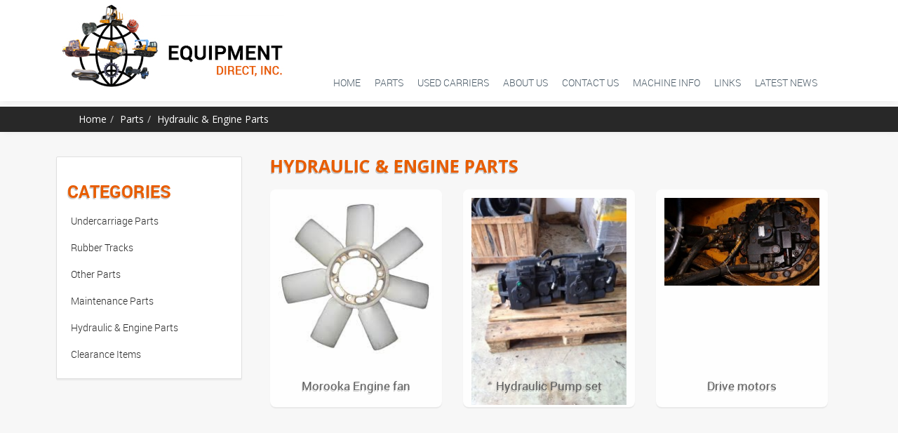

--- FILE ---
content_type: text/css
request_url: https://www.marookaparts.com/wp-content/themes/morooka/style.css?ver=5.9.12
body_size: 6009
content:
/*

Theme Name: Morooka

Theme URI: http://inkhive.com/product/inkness/

Author: Rohit Tripathi

Author URI: http://inkhive.com

Description: Inkness is a Responsive theme with 3 Column Grid based homepage layout. This theme is overloaded with plenty of featured, including an amazing reponsive slider, Multiple Page Layouts, Configurable Sidebar Locations, Footer Widgets & Easy to use admin Panel. This theme is upgradable to a pro version to enable more features. .pot file has been provided, so that you can translate theme into any language. Already Translated into Italian and French.

Version: 1.0.3.1

License: GNU General Public License

License URI: license.txt

Text Domain: inkness

Domain Path: /languages/

Tags: light, custom-background, two-columns, right-sidebar, responsive-layout, custom-menu, sticky-post, theme-options, threaded-comments, translation-ready, gray, left-sidebar, custom-menu, editor-style, featured-images, full-width-template, sticky-post, theme-options, threaded-comments



Inkness is based on Underscores http://underscores.me/, (C) 2012-2013 Automattic, Inc.

Inkness WordPress Theme, Copyright 2013 Rohit Tripathi.

Inkness WordPress Theme is distributed under the terms of the GNU GPL v3.

*/





/* =Reset

-------------------------------------------------------------- */



html, body, div, span, applet, object, iframe, h1, h2, h3, h4, h5, h6, p, blockquote, pre, a, abbr, acronym, address, big, cite, code, del, dfn, em, font, ins, kbd, q, s, samp, small, strike, strong, sub, sup, tt, var, dl, dt, dd, ol, ul, li, fieldset, form, label, legend, table, caption, tbody, tfoot, thead, tr, th, td {

	border: 0;

	font-family: inherit;

	font-size: 100%;

	font-style: inherit;

	font-weight: inherit;

	margin: 0;

	outline: 0;

	padding: 0;

	vertical-align: baseline;

}

html {

	font-size: 62.5%; /* Corrects text resizing oddly in IE6/7 when body font-size is set using em units http://clagnut.com/blog/348/#c790 */

	overflow-y: scroll; /* Keeps page centred in all browsers regardless of content height */

	-webkit-text-size-adjust: 100%; /* Prevents iOS text size adjust after orientation change, without disabling user zoom */

	-ms-text-size-adjust: 100%; /* www.456bereastreet.com/archive/201012/controlling_text_size_in_safari_for_ios_without_disabling_user_zoom/ */

}

body {

	word-wrap: break-word;

	-ms-word-wrap: break-word;

}

article, aside, details, figcaption, figure, footer, header, main, nav, section {

	display: block;

}

ol, ul {

	list-style: none;

}

table { /* tables still need 'cellspacing="0"' in the markup */

	border-collapse: separate;

	border-spacing: 0;

}

caption, th, td {

	font-weight: normal;

	text-align: left;

}

blockquote:before, blockquote:after, q:before, q:after {

	content: "";

}

blockquote, q {

	quotes: "" "";

}

a:focus {

	outline: thin dotted;

}

a:hover, a:active { /* Improves readability when focused and also mouse hovered in all browsers people.opera.com/patrickl/experiments/keyboard/test */

	outline: 0;

}

a img {

	border: 0;

}

/* =Global

----------------------------------------------- */



body, button, input, select, textarea {

	color: #404040;

	font-family: sans-serif;

	font-size: 16px;

	font-size: 1.6rem;

	line-height: 1.5;

}

/* Headings */

h1, h2, h3, h4, h5, h6 {

	clear: both;

}

hr {

	background-color: #ccc;

	border: 0;

	height: 1px;

	margin-bottom: 1.5em;

}

/* Text elements */

p {

	margin-bottom: 1.5em;

}

ul, ol {

	margin: 0 0 1.5em 3em;

}

ul {

	list-style: disc;

}

ol {

	list-style: decimal;

}

li > ul, li > ol {

	margin-bottom: 0;

	margin-left: 1.5em;

}

dt {

	font-weight: bold;

}

dd {

	margin: 0 1.5em 1.5em;

}

b, strong {

	font-weight: bold;

}

dfn, cite, em, i {

	font-style: italic;

}

blockquote {

	margin: 0 1.5em;

}

address {

	margin: 0 0 1.5em;

}

pre {

	background: #eee;

	font-family: "Courier 10 Pitch", Courier, monospace;

	font-size: 15px;

	font-size: 1.5rem;

	line-height: 1.6;

	margin-bottom: 1.6em;

	max-width: 100%;

	overflow: auto;

	padding: 1.6em;

}

code, kbd, tt, var {

	font: 15px Monaco, Consolas, "Andale Mono", "DejaVu Sans Mono", monospace;

}

abbr, acronym {

	border-bottom: 1px dotted #666;

	cursor: help;

}

mark, ins {

	background: #fff9c0;

	text-decoration: none;

}

sup, sub {

	font-size: 75%;

	height: 0;

	line-height: 0;

	position: relative;

	vertical-align: baseline;

}

sup {

	bottom: 1ex;

}

sub {

	top: .5ex;

}

small {

	font-size: 75%;

}

big {

	font-size: 125%;

}

figure {

	margin: 0;

}

table {

	margin: 0 0 1.5em;

	width: 100%;

}

th {

	font-weight: bold;

}

img {

	height: auto; /* Make sure images are scaled correctly. */

	max-width: 100%; /* Adhere to container width. */

}

button, input, select, textarea {

	font-size: 100%; /* Corrects font size not being inherited in all browsers */

	margin: 0; /* Addresses margins set differently in IE6/7, F3/4, S5, Chrome */

	vertical-align: baseline; /* Improves appearance and consistency in all browsers */

 *vertical-align: middle; /* Improves appearance and consistency in all browsers */

}

button, input {

	line-height: normal; /* Addresses FF3/4 setting line-height using !important in the UA stylesheet */

}

button, html input[type="button"], input[type="reset"], input[type="submit"] {

	border: 1px solid #ccc;

	border-color: #ccc #ccc #bbb #ccc;

	border-radius: 3px;

	background: #e6e6e6;

	box-shadow: inset 0 1px 0 rgba(255, 255, 255, 0.5), inset 0 15px 17px rgba(255, 255, 255, 0.5), inset 0 -5px 12px rgba(0, 0, 0, 0.05);

	color: rgba(0, 0, 0, .8);

	cursor: pointer; /* Improves usability and consistency of cursor style between image-type 'input' and others */

	-webkit-appearance: button; /* Corrects inability to style clickable 'input' types in iOS */

	font-size: 12px;

	font-size: 1.2rem;

	line-height: 1;

	padding: .6em 1em .4em;

	text-shadow: 0 1px 0 rgba(255, 255, 255, 0.8);

}

input[type="submit"] {

	border: 1px solid #ccc;

	border-color: #ccc #ccc #bbb #ccc;

	border-radius: 3px;

	background: #e6e6e6;

	box-shadow: inset 0 1px 0 rgba(255, 255, 255, 0.5), inset 0 15px 17px rgba(255, 255, 255, 0.5), inset 0 -5px 12px rgba(0, 0, 0, 0.05);

	color: rgba(0, 0, 0, .8);

	cursor: pointer; /* Improves usability and consistency of cursor style between image-type 'input' and others */

	-webkit-appearance: button; /* Corrects inability to style clickable 'input' types in iOS */

	font-size: 12px;

	font-size: 1.2rem;

	line-height: 1;

	padding: .6em 1em .4em;

	text-shadow: 0 1px 0 rgba(255, 255, 255, 0.8);

	width: 134px;

}

button:hover, html input[type="button"]:hover, input[type="reset"]:hover, input[type="submit"]:hover {

	border-color: #ccc #bbb #aaa #bbb;

	box-shadow: none;

}

button:focus, html input[type="button"]:focus, input[type="reset"]:focus, input[type="submit"]:focus, button:active, html input[type="button"]:active, input[type="reset"]:active, input[type="submit"]:active {

	border-color: #aaa #bbb #bbb #bbb;

	box-shadow: inset 0 -1px 0 rgba(255, 255, 255, 0.5), inset 0 2px 5px rgba(0, 0, 0, 0.15);

}

input[type="checkbox"], input[type="radio"] {

	box-sizing: border-box; /* Addresses box sizing set to content-box in IE8/9 */

	padding: 0; /* Addresses excess padding in IE8/9 */

}

input[type="search"] {

	-webkit-appearance: textfield; /* Addresses appearance set to searchfield in S5, Chrome */

	-webkit-box-sizing: content-box; /* Addresses box sizing set to border-box in S5, Chrome (include -moz to future-proof) */

	-moz-box-sizing: content-box;

	box-sizing: content-box;

}

input[type="search"]::-webkit-search-decoration { /* Corrects inner padding displayed oddly in S5, Chrome on OSX */

 -webkit-appearance: none;

}

button::-moz-focus-inner, input::-moz-focus-inner { /* Corrects inner padding and border displayed oddly in FF3/4 www.sitepen.com/blog/2008/05/14/the-devils-in-the-details-fixing-dojos-toolbar-buttons/ */

 border: 0;

 padding: 0;

}

input[type="text"], input[type="email"], input[type="url"], input[type="password"], input[type="search"], textarea {

	color: #000;

	border: 1px solid #ccc;

	border-radius: 0px;

	box-shadow: none;

	background: #d5d5d5;

}

textarea {

	color: #000 !important;

	border: 1px solid #ccc !important;

	border-radius: 0px !important;

	box-shadow: none !important;

	background: #d5d5d5 !important;

}

input[type="text"]:focus, input[type="email"]:focus, input[type="url"]:focus, input[type="password"]:focus, input[type="search"]:focus, textarea:focus {

	color: #111;

}

input[type="text"], input[type="email"], input[type="url"], input[type="password"], input[type="search"] {

	padding: 3px;

}

textarea {

	overflow: auto; /* Removes default vertical scrollbar in IE6/7/8/9 */

	padding-left: 3px;

	vertical-align: top; /* Improves readability and alignment in all browsers */

	width: 98%;

}

/* Alignment */

.alignleft {

	display: inline;

	float: left;

	margin-right: 1.5em;

}

.alignright {

	display: inline;

	float: right;

	margin-left: 1.5em;

}

.aligncenter {

	clear: both;

	display: block;

	margin: 0 auto;

}

/* Text meant only for screen readers */

.screen-reader-text {

	clip: rect(1px, 1px, 1px, 1px);

	position: absolute !important;

}

.screen-reader-text:hover, .screen-reader-text:active, .screen-reader-text:focus {

	background-color: #f1f1f1;

	border-radius: 3px;

	box-shadow: 0 0 2px 2px rgba(0, 0, 0, 0.6);

	clip: auto !important;

	color: #21759b;

	display: block;

	font-size: 14px;

	font-weight: bold;

	height: auto;

	left: 5px;

	line-height: normal;

	padding: 15px 23px 14px;

	text-decoration: none;

	top: 5px;

	width: auto;

	z-index: 100000; /* Above WP toolbar */

}

/* Clearing */

.clear:before, .clear:after, .entry-content:before, .entry-content:after, .comment-content:before, .comment-content:after, .site-header:before, .site-header:after, .site-content:before, .site-content:after, .site-footer:before, .site-footer:after {

	content: '';

	display: table;

}

.clear:after, .entry-content:after, .comment-content:after, .site-header:after, .site-content:after, .site-footer:after {

	clear: both;

}

/* =Content

----------------------------------------------- */



.sticky {

}

.hentry {

	margin: 0 0 1.5em;

}

.byline, .updated {

	display: none;

}

.single .byline, .group-blog .byline {

	display: inline;

}

.page-content, .entry-content, .entry-summary {

	margin: 1.5em 0 0;

}

.page-links {

	clear: both;

	margin: 0 0 1.5em;

}

/* =Asides

----------------------------------------------- */



.blog .format-aside .entry-title, .archive .format-aside .entry-title {

	display: none;

}

/* =Media

----------------------------------------------- */



.page-content img.wp-smiley, .entry-content img.wp-smiley, .comment-content img.wp-smiley {

	border: none;

	margin-bottom: 0;

	margin-top: 0;

	padding: 0;

}

.wp-caption {

	border: 1px solid #ccc;

	margin-bottom: 1.5em;

	max-width: 100%;

}

.wp-caption img[class*="wp-image-"] {

	display: block;

	margin: 1.2% auto 0;

	max-width: 98%;

}

.wp-caption-text {

	text-align: center;

}

.wp-caption .wp-caption-text {

	margin: 0.8075em 0;

}

.site-main .gallery {

	margin-bottom: 1.5em;

}

.gallery-caption {

}

.site-main .gallery a img {

	border: none;

	height: auto;

	max-width: 90%;

}

.site-main .gallery dd {

	margin: 0;

}

.site-main .gallery-columns-4 .gallery-item {

}

.site-main .gallery-columns-4 .gallery-item img {

}

/* Make sure embeds and iframes fit their containers */

embed, iframe, object {

	max-width: 100%;

}

/* =Navigation

----------------------------------------------- */



.site-main [class*="navigation"] {

	margin: 0 0 1.5em;

	overflow: hidden;

}

[class*="navigation"] .nav-previous {

	float: left;

	width: 50%;

}

[class*="navigation"] .nav-next {

	float: right;

	text-align: right;

	width: 50%;

}

/* =Comments

----------------------------------------------- */



.comment-content a {

	word-wrap: break-word;

}

.bypostauthor {

}

/* =Widgets

----------------------------------------------- */



.widget {

	margin: 0 0 1.5em;

}

/* Make sure select elements fit in widgets */

.widget select {

	max-width: 100%;

}

/* Search widget */

.widget_search .search-submit {

	display: none;

}

/* =Infinite Scroll

----------------------------------------------- */



/* Globally hidden elements when Infinite Scroll is supported and in use. */

.infinite-scroll .paging-navigation, /* Older / Newer Posts Navigation (always hidden) */ .infinite-scroll.neverending .site-footer { /* Theme Footer (when set to scrolling) */

	display: none;

}

/* When Infinite Scroll has reached its end we need to re-display elements that were hidden (via .neverending) before */

.infinity-end.neverending .site-footer {

	display: block;

}



/* = Fix for equalHeights 

----------------------------------------------- */



@media screen and (min-width: 1200px) {

.featured-thumb {

	min-height: 207px !important;

	overflow: hidden;

}

}

@media screen and (min-width: 992px) and (max-width: 1199px) {

.featured-thumb {

	min-height: 170px !important;

	overflow: hidden;

}

}

/* css add by sss for  product enquery */

.wpcf7-form-control {

	width: 100%;

}

.breadcrumb > li {

	color: #a9a9a9;

}

/* Fancy  Box */

.fancybox-wrap, .fancybox-skin, .fancybox-outer, .fancybox-inner, .fancybox-image, .fancybox-wrap iframe, .fancybox-wrap object, .fancybox-nav, .fancybox-nav span, .fancybox-tmp {

	padding: 0;

	margin: 0;

	border: 0;

	outline: none;

	vertical-align: top;

}

.fancybox-wrap {

	position: absolute;

	top: 0;

	left: 0;

	z-index: 8020;

}

.fancybox-skin {

	position: relative;

	background: #fff;

	color: #444;

	text-shadow: none;

	padding: 10px 10px 10px 10px !important;

}

.fancybox-opened {

	z-index: 8030;

}

.fancybox-opened .fancybox-skin {

	-webkit-box-shadow: 0 10px 25px rgba(0, 0, 0, 0.5);

	-moz-box-shadow: 0 10px 25px rgba(0, 0, 0, 0.5);

	box-shadow: 0 10px 25px rgba(0, 0, 0, 0.5);

}

.fancybox-outer, .fancybox-inner {

	position: relative;

}

.fancybox-inner {

	overflow: hidden;

}

.fancybox-type-iframe .fancybox-inner {

	-webkit-overflow-scrolling: touch;

}

.fancybox-error {

	color: #444;

	margin: 0;

	padding: 15px;

	white-space: nowrap;

}

.fancybox-image, .fancybox-iframe {

	display: block;

	width: 100%;

	height: 100%;

}

.fancybox-image {

	max-width: 100%;

	max-height: 100%;

}

#fancybox-loading, .fancybox-prev span, .fancybox-next span {

	background-image: url('images/fancybox_sprite.png');

}

#fancybox-loading {

	position: fixed;

	top: 50%;

	left: 50%;

	margin-top: -22px;

	margin-left: -22px;

	background-position: 0 -108px;

	opacity: 0.8;

	cursor: pointer;

	z-index: 8060;

}

#fancybox-loading div {

	width: 44px;

	height: 44px;

	background: url('images/fancybox_loading.gif') center center no-repeat;

}

.fancybox-close {

	position: absolute;

	top: 3px;

	right: 3px;

	width: 22px;

	height: 22px;

	padding: 0px;

	cursor: pointer;

	z-index: 8040;

	display: block;

	background: #fff url(images/sprite.png) no-repeat 0 0;

}

.fancybox-nav {

	position: absolute;

	top: 0;

	width: 40%;

	height: 100%;

	cursor: pointer;

	text-decoration: none;

	background: transparent url('images/blank.gif');

	-webkit-tap-highlight-color: rgba(0,0,0,0);

	z-index: 8040;

}

.fancybox-prev {

	left: 0;

}

.fancybox-next {

	right: 0;

}

.fancybox-nav span {

	position: absolute;

	top: 50%;

	width: 36px;

	height: 34px;

	margin-top: -18px;

	cursor: pointer;

	z-index: 8040;

}

.fancybox-prev span {

	left: 10px;

	background-position: 0 -36px;

}

.fancybox-next span {

	right: 10px;

	background-position: 0 -72px;

}

.fancybox-nav:hover span {

	visibility: visible;

}

.fancybox-tmp {

	position: absolute;

	top: -99999px;

	left: -99999px;

	visibility: hidden;

	max-width: 99999px;

	max-height: 99999px;

	overflow: visible !important;

}

.fancybox-lock {

	overflow: hidden;

}

.fancybox-overlay {

	position: absolute;

	top: 0;

	left: 0;

	overflow: hidden;

	display: none;

	z-index: 999;

	background: url('images/fancybox_overlay.png');

}

.fancybox-overlay-fixed {

	position: fixed;

	bottom: 0;

	right: 0;

}

.fancybox-lock .fancybox-overlay {

	overflow: auto;

	overflow-y:hidden;



}

.fancybox-title {

	visibility: hidden;

	position: relative;

	text-shadow: none;

	z-index: 8050;

}

.fancybox-opened .fancybox-title {

	visibility: visible;

	overflow: hidden;

	text-align: right;

	direction: rtl;

}

.fancybox-title-float-wrap {

	position: relative;

	bottom: 0;

	right: 0;

	margin-bottom: 0;

	z-index: 8050;

	text-align: right;

}

.fancybox-title-float-wrap .child {

	display: block;

	margin-right: 0;

	padding: 2px 20px;

}

.fancybox-title-outside-wrap {

	position: relative;

	margin-top: 10px;

	color: #fff;

}

.fancybox-title-inside-wrap {

	padding-top: 10px;

}

.fancybox-title-over-wrap {

	position: absolute;

	bottom: 0;

	left: 0;

	color: #fff;

	padding: 10px;

	background: #000;

	background: rgba(0, 0, 0, .8);

}

/*****Zoomer Product at product details page********/

#products .pagination {

	margin-top: 8px;

	float: left;

}

#products .pagination li {

	float: left;

	margin: 2px 4px;

	list-style: none;

}

#products .pagination li:first-child {

	margin-left: 0px;

}

#products .pagination li a {

	display: block;

	width: 98px;

	height: 84px;

	border: none !important;

	background: none repeat scroll 0 0 #fff;

	border-radius: 2px;

	box-shadow: 0 2px 1px 0 rgba(234, 234, 234, 1);

}

#products .pagination li a img {

	width: 100%;

        height:100%;

}

#products .pagination li.current {

	background: none;

}

#products .pagination li.current a {

	margin: 0;

}

.images_3_of_2 {

	width: 45.2%;

	float: left;

	margin-right: 2.6%;

}

#container {

	margin: 0 auto;

	position: relative;

	z-index: 0;

}

#products_example {

	position: relative;

}

#products .slides_container {

	width: 99.3333%;

	min-height: 380px;

	overflow: hidden;

	float: left;

	position: relative;

	border: 1px solid #F0F0F0;

	display: none;

	padding: 5px !important;

	background: none repeat scroll 0 0 #fff;

	border-radius: 2px;

	box-shadow: 0 2px 1px 0 rgba(234, 234, 234, 1);

}

#products .next, #products .prev {

	position: absolute;

	top: 90px;

	left: 5px;

	width: 21px;

	height: 0;

	padding-top: 21px;

	overflow: hidden;

	display: block;

	z-index: 101;

}

.star {

	color: #f00 !important;

}



.left-fix{

	padding-left:0px !important;

	

	}

	

	/* STart slider css of machines used */

	.rg-image-wrapper{

	position:relative;

	padding:20px 30px;

	background:transparent url(images/black.png) repeat top left;

	-moz-border-radius: 10px;

	-webkit-border-radius: 10px;

	border-radius: 10px;

	min-height:20px;

}

.rg-image{

	position:relative;

	text-align:center;

	line-height:0px;

}

.rg-image img{

	max-height:100%;

	max-width:100%;

}

.rg-image-nav a{

	position:absolute;

	top:0px;

	left:0px;

	background:#000 url(images/nav.png) no-repeat -20% 50%;

	width:28px;

	height:100%;

	text-indent:-9000px;

	cursor:pointer;

	opacity:0.3;

	outline:none;

	-moz-border-radius: 10px 0px 0px 10px;

	-webkit-border-radius: 10px 0px 0px 10px;

	border-radius: 10px 0px 0px 10px;

}

.rg-image-nav a.rg-image-nav-next{

	right:0px;

	left:auto;

	background-position:115% 50%;

	-moz-border-radius: 0px 10px 10px 0px;

	-webkit-border-radius: 0px 10px 10px 0px;

	border-radius: 0px 10px 10px 0px;

}

.rg-image-nav a:hover{

	opacity:0.8;

}

.rg-caption {

	text-align:center;

	margin-top:15px;

	position:relative;

}

.rg-caption p{

	font-size:11px;

	letter-spacing:2px;

	font-family: 'Trebuchet MS', 'Myriad Pro', Arial, sans-serif;

	line-height:16px;

	padding:0 15px;

	text-transform:uppercase;

}

.rg-view{

	height:30px;

}

.rg-view a{

	display:block;

	float:right;

	width:16px;

	height:16px;

	margin-right:3px;

	background:#464646 url(images/views.png) no-repeat top left;

	border:3px solid #464646;

	opacity:0.8;

}

.rg-view a:hover{

	opacity:1.0;

}

.rg-view a.rg-view-full{

	background-position:0px 0px;

}

.rg-view a.rg-view-selected{

	background-color:#6f6f6f;

	border-color:#6f6f6f;

}

.rg-view a.rg-view-thumbs{

	background-position:0px -16px;

}

.rg-loading{

	width:46px;

	height:46px;

	position:absolute;

	top:50%;

	left:50%;

	background:#000 url(images/ajax-loader.gif) no-repeat center center;

	margin:-23px 0px 0px -23px;

	z-index:100;

	-moz-border-radius: 10px;

	-webkit-border-radius: 10px;

	border-radius: 10px;

	opacity:0.7;

}

.font_size_16

{

	font-size:16px !important;

}

.machine-info thead th, .machine-info tr td {

    border: 1px solid #000;

    text-align: center;

    padding: 5px; 

}

.machine-info table th {

    background: none repeat scroll 0 0 #ccc;

    

}

.margin_0

{ margin:0px !important;

}

#s-share-buttons { float:right; }

/* End machines used */

#scrollUp {
  bottom: 0px;
  right: 10px;
  color: #FFF;
  width: 0; 
	height: 0; 
	border-left: 50px solid transparent;
	border-right: 50px solid transparent;
      background:url(images/top.png) no-repeat;	
	border-bottom: 37px solid transparent;
	padding-right:18px;
 
}

--- FILE ---
content_type: text/css
request_url: https://www.marookaparts.com/wp-content/themes/morooka/css/skins/main.css?ver=5.9.12
body_size: 5294
content:
@import "../fonts/font-awesome/css/font-awesome.min.css";
/* Table of Contents
------------------------------------------------------- *

	0. Bootstrap Fixes
	1. Less Variables & Mixins
	2. Top Bar
	3. Header
	4. Links
	5. Navigation Menu
	6. Slider
	7. Content
		7.1. Primary
		7.2. Secondary
	8. Pagination
	9. Footer
	10. HTML Markup and Formatting
	11. Widgets Style
	12. Comments	

/* 0. Bootstrap Fixes
-------------------------------------------------------	*/
@font-face {
	font-family: 'robotolight';
	src: url('roboto-light-webfont.eot');
	src: url('roboto-light-webfont.eot?#iefix') format('embedded-opentype'), url('roboto-light-webfont.woff2') format('woff2'), url('roboto-light-webfont.woff') format('woff'), url('roboto-light-webfont.ttf') format('truetype'), url('roboto-light-webfont.svg#robotolight') format('svg');
	font-weight: normal;
	font-style: normal;
}
@font-face {
	font-family: 'robotomedium';
	src: url('roboto-medium-webfont.eot');
	src: url('roboto-medium-webfont.eot?#iefix') format('embedded-opentype'), url('roboto-medium-webfont.woff2') format('woff2'), url('roboto-medium-webfont.woff') format('woff'), url('roboto-medium-webfont.ttf') format('truetype'), url('roboto-medium-webfont.svg#robotomedium') format('svg');
	font-weight: normal;
	font-style: normal;
}
@font-face {
	font-family: 'robotobold';
	src: url('roboto-bold-webfont.eot');
	src: url('roboto-bold-webfont.eot?#iefix') format('embedded-opentype'), url('roboto-bold-webfont.woff2') format('woff2'), url('roboto-bold-webfont.woff') format('woff'), url('roboto-bold-webfont.ttf') format('truetype'), url('roboto-bold-webfont.svg#robotobold') format('svg');
	font-weight: normal;
	font-style: normal;
}
@font-face {
	font-family: 'robotoregular';
	src: url('roboto-regular-webfont.eot');
	src: url('roboto-regular-webfont.eot?#iefix') format('embedded-opentype'), url('roboto-regular-webfont.woff2') format('woff2'), url('roboto-regular-webfont.woff') format('woff'), url('roboto-regular-webfont.ttf') format('truetype'), url('roboto-regular-webfont.svg#robotoregular') format('svg');
	font-weight: normal;
	font-style: normal;
}
body {
	background: #f7f7f7;
}
.container {
	margin: auto;
}
code {
	white-space: pre-wrap !important;
	background: #f7f7f7;
}
.navbar-default .navbar-nav > li > a {
	color: none;
}
.navbar-default .navbar-nav > li > a:hover {
	color: none;
}
/* 1. Less Variables & Mixins
-------------------------------------------------------	*/
.font {
	font-family: "Open Sans", Times, serif;
}
.font-heading {
	font-family: "Open Sans", Arial, Helvetica, sans-serif;
}
.font-title {
	font-family: "Open Sans", Helvetica, sans-serif;
}
body {
	font-family: "Open Sans", Times, serif;
}
#parallax-bg {
	position: fixed;
	top: 0;
	left: 0;
	right: 0;
	bottom: 0;
	z-index: 1;
}
#page {
	position: relative;
	z-index: 888;
}
#page ::selection {
	background: #00bac4;
	color: white;
}
/* 2. Header-top
------------------------------------------------------- */
#header-top {
	background: #fff;
	padding-top: 10px;
	-webkit-box-shadow: 0 8px 6px -6px #efefef;
	-moz-box-shadow: 0 8px 6px -6px #efefef;
	box-shadow: 0 8px 6px -6px #efefef;
}
.site-branding {
	float: left;
	margin-top: 0px;
	padding-top: 0px;
	margin-top: -24px;
}
.site-title {
	font-family: "Open Sans", Arial, Helvetica, sans-serif;
	position: relative;
}
.site-title a {
	color: #ff6600;
	font-size: 29px;
	font-weight: 200;
}
.site-title a:hover {
	text-decoration: none;
}
.site-description {
	font-family: "Open Sans", Helvetica, sans-serif;
	color: #b4b4b4;
	font-size: 16px;
	font-weight: 100;
	text-transform: uppercase;
}
.main_logo {
	max-width: 590px;
}
@media screen and (max-width: 400px) {
.main_logo {
	max-width: 320px;
}
}
#social-icons {
	float: right;
	text-align: right;
	margin-top: 2px;
	margin-bottom: 5px;
}
.social-icon {
	color: #282828;
	font-size: 32px;
	margin-right: 2px;
	padding: 0px 2px;
	position: relative;
	top: 0px;
	left: 0px;
	transition: ease 0.4s all;
}
.social-icon:hover {
	color: #fff;
	text-shadow: 3px 3px 1px #818181;
	top: 0px;
	left:0px;
}
a:hover .social-icon {
	text-decoration: none;
}
/* 3. header-2
------------------------------------------------------- */
#header-2 {
	padding-top: 15px;
	width: 100%;
	background: #FFF;
}
#top-search {
	float: right;
	position: relative;
	top: 3px;
	z-index: 999;
	margin-bottom: 15px;
}
#top-search input[type=text] {
	background: #fff;
	outline: none;
	border: solid 1px #eee;
	width: 280px;
	padding-right: 30px;
	padding-left: 10px;
	padding-top: 6px;
	padding-bottom: 6px;
	font-family: "Open Sans", Arial, Helvetica, sans-serif;
	font-weight: lighter;
}
#top-search input[type=text]:hover, #top-search input[type=text]:focus {
	background: #ddd;
}
#top-search ::-webkit-input-placeholder {
 color: #008a91;
}
#top-search :-moz-placeholder {
  /* Firefox 18- */

  color: #008a91;
}
#top-search ::-moz-placeholder {
  /* Firefox 19+ */

  color: #008a91;
}
#top-search :-ms-input-placeholder {
 color: #008a91;
}
#top-search button {
	position: relative;
	padding: 2px 5px;
	background: none;
	border: none;
	-webkit-linear-gradient: none;
	top: -2px;
	box-shadow: none;
	left: -33px;
	color: #007178;
}
#top-search .search-form {
	/* width: inherit; */

	float: right;
}
/* 4. Links
------------------------------------------------------- */
a {
	color: #ff6600;
}
a:hover, a:focus, a:active {
	color: #ff6600;
}
/* 5. Carousel Wrapper
------------------------------------------------------- */
#carousel-wrapper {
	margin-bottom: 55px;
}
#carousel-wrapper .bx-wrapper .bx-next {
	margin-right: 10px;
}
#carousel-wrapper .bx-wrapper .bx-viewport {
	box-shadow: none;
}
#carousel-wrapper .bx-wrapper .bx-viewport ul {
	margin-left: 0px;
}
/* 5. Navigation Menu 
-------------------------------------------------------	*/
/* Default Navigation */
.nav-wrapper {
	margin-bottom: 25px;
}
#site-navigation {
	clear: both;
	display: block;
	display: inline-block;
	background: #ffffff;
	padding-bottom: 0px;
	border: none;
	margin-top: -15px;
	text-align: center;
	float: left;
	font-family: "Open Sans", Arial, Helvetica, sans-serif;
	font-weight: lighter;
	text-transform: uppercase;
}
#site-navigation ul {
	list-style: none;
	margin: 0;
	padding-left: 0;
	padding-bottom: 0px;
}
#site-navigation ul > li > a {
	padding-bottom: 14px;
	padding-top: 25px;
	border-bottom: #fff solid 2px;
}
#site-navigation ul li:hover > ul {
	/* Dropdown*/

	display: block;
}
#site-navigation ul ul {
	display: none;
	float: left;
	position: absolute;
	top: 4.36em;
	left: 0;
	z-index: 99999;
	background: #eeeeee;
	text-align: left;
	border: none;
	border-top: solid 3px #EFEFEF;
	padding-top: 0px;
	box-shadow: 0px 5px 4px -4px #4a4a4a;
}
#site-navigation ul ul ul {
	left: 100%;
	border: none;
	top: 0;
}
#site-navigation ul ul a {
	min-width: 200px;
	max-width: 255px;
	font-size: 14px;
	font-weight: normal;
	color: #555;
	padding: 8px 20px;
}
#site-navigation ul ul a:hover {
	border-bottom: none;
	background: #333;
	color: #eee;
	padding: 8px 20px;
}
#site-navigation li {
	position: relative;
	clear: right;
	float: left;
}
#site-navigation .nav .caret {
	display: none;
}
#site-navigation a {
	display: block;
	color: #495966;
	text-decoration: none;
	padding: 16px 10px;
	font-family: 'robotolight';
	font-weight: lighter;
	font-size: 14px;
}
#site-navigation a:hover {
	border-bottom: #df0a1d solid 2px;
	background: none;
	color: #df0a1d;
}
#site-navigation ul ul a {
	border-bottom: none;
}
#site-navigation ul ul a:hover {
	border-bottom: none;
	background: none;
}
#site-navigation li:hover > a {
	border-bottom: #df0a1d solid 2px;
	padding-bottom: 14px;
	color: #df0a1d;
}
#site-navigation ul ul li:hover > a {
	background: #ffffff;
	border-bottom: none;
	padding: 8px 20px;
	color: black;
	border-top: none;
}
@media screen and (max-width: 767px) {
#site-navigation {
	width: 100%;
}
#site-navigation .active > a, #site-navigation .current_page_item > a {
	border-top: solid 4px #ffffff;
	background: none;
}
#site-navigation ul {
	margin-left: 0px;
}
#site-navigation ul ul {
	display: none;
}
#site-navigation li {
	display: block;
	width: 100%;
	text-align: left;
}
#site-navigation li:hover > a {
	border-top: none;
	padding-top: 20px;
}
#site-navigation li:hover ul {
	display: none !important;
}
#site-navigation .navbar-default .navbar-collapse {
	border-color: #00bac4;
}
.menu-toggle, .main-navigation.toggled .nav-menu {
	display: block;
	color: #1e1e1e;
	font-weight: bold;
	text-transform: uppercase;
	padding: 10px;
	font-size: 20px;
	padding-bottom: 10px;
	position: relative;
	top: -8px;
	width: 100%;
	float: left;
}
h1.menu-toggle {
	width: 100%;
}
.menu-toggle:before {
	content: "\f0ca";
	font-family: "FontAwesome";
	height: 0;
	width: 0px;
	margin-right: 20px;
	position: relative;
}
}
/* Small menu */
.menu-toggle {
	display: none;
	cursor: pointer;
	text-align: center;
}
@media screen and (max-width: 767px) {
.menu-toggle {
	display: block;
}
}
/* 6. Slider
-------------------------------------------------*/
.slider-wrapper {
	margin: auto;
	margin-top: 0px;
	background: rgba(255, 255, 255, 0.8);
	margin-bottom: 0px;
	border-top: solid 4px #efefef;
	padding-top: 0px;
	border-bottom: none;
}
.slide-title {
	font-family: "Open Sans", Arial, Helvetica, sans-serif;
	color: #ddd;
}
.nivo-caption {
	overflow: hidden;
	top: 0;
	left: 0;
	right: 0;
	margin-left: auto;
	margin-right: auto;
	background: none !important;
	text-align: center;
	/* max-width: 900px; */

	color: #fff;
}
.nivo-caption a {
	display: inline-block;
}
.nivo-html-caption {
	display: none;
}
.nivocapper {
	/* Component Responsible for Dropping Caption */

	display: inline-block;
	background: red;
	background: rgba(0, 0, 0, 0.85);
	padding: 5px 35px;
	margin-top: -10px;
	border-bottom-left-radius: 5px;
	border-bottom-right-radius: 5px;
}
div.slide-title {
	font-size: 36px;
	display: block;
}
div.slide-description {
	font-family: Helvetica, Arial, sans-serif;
}
.nivo-controlNav {
	margin-top: -46px;
	z-index: 99999;
}
.nivo-imageLink {
	z-index: 99999;
}
@media screen and (max-width: 768px) {
div.slide-title {
	font-size: 18px;
}
div.slide-description {
	font-size: 13px;
}
}
/* 7. Content 
------------------------------------------------------- */
#content {
	background: none;
	padding: none;
	padding-top: 0px;
	margin-right: 0px;
	margin-left: 0px;
}
/* 7.1 Primary 
------------------------------------------------------- */
#primary {
	padding: 10px 15px;
	background: none;
	padding-top: 10px;
	margin-top: 10px;
	border: none;
}
.byline {
	display: inline;
}
.single .fa-clock-o:before, .single .fa-user:before {
	color: #00bac4 !important;
}
article.archive .article-rest {
	margin: auto;
}
.featured-thumb {
	margin: auto;
	margin-top: 35px;
	overflow: hidden;
	width: 95%;
	padding: 12px;
}
.featured-thumb .img-meta {
	position: absolute;
	z-index: 9999;
	background: rgba(0, 210, 222, 0.5);
	width: 100%;
	height: 100%;
	left: 0px;
	display: none;
	text-align: center;
}
.featured-thumb .img-meta .meta-icon {
	display: inline-block;
	font-size: 24px;
	width: 36px;
	background: #00595e;
	border-radius: 4px;
	margin-top: 150px;
}
.featured-thumb .img-meta .meta-link {
	padding: 15px 25px;
	color: #00bfc9;
	padding-left: 26px;
}
.featured-thumb .img-meta .meta-link:hover {
	color: #02f2ff;
	text-decoration: none;
}
.featured-thumb .img-meta .meta-link i {
	position: relative;
	left: -19px;
}
.featured-thumb .img-meta .meta-link .icon-link {
	left: -17px;
}
.featured-thumb .img-meta .img-meta-img .meta-link {
	padding-left: 24px;
}
.featured-thumb:hover .img-meta {
	background: rgba(0, 210, 222, 0.65);
}
.featured-thumb:hover img {
	-webkit-transform: scale(1.05);
	opacity: 0.98;
}
.featured-thumb img {
	box-shadow: 0px 1px 2px #444;
	margin-bottom: 0px;
	transition: 0.4s all ease;
	min-width: 100%;
	height: auto;
}
.archive .entry-title a {
	display: block;
	font-size: 26px;
	color: #000000;
	color: #00bac4;
	font-family: "Open Sans", Arial, Helvetica, sans-serif;
}
.archive .entry-title a:hover {
	color: #00d2de;
}
.archive .entry-meta {
	font-size: small;
	color: #00bac4;
	/* border-bottom: solid 6px lighten(@sidebar-link-color,25%); */

	padding-bottom: 15px;
	color: #999999;
}
.archive .entry-meta a {
	color: #999999;
}
.archive .entry-meta .posted-on {
	margin-right: 6px;
}
.archive .entry-header {
	padding: 0 15px;
	margin-bottom: -30px;
}
.blog .entry-title, .search .entry-title, body.archive .entry-title {
	font-family: "Open Sans", Arial, Helvetica, sans-serif;
	padding-bottom: 0px;
	display: block;
}
.tag .entry-meta {
	border-bottom: none;
}
.cat-page-title {
	margin: 20px 0px !important;
}
.single .entry-h1, .page .entry-h1 {
	margin-bottom: 10px;
	padding-bottom: 10px;
	display: block;
}
.single .entry-h1 h1, .page .entry-h1 h1 {
	font-size: 30px;
	font-family: "Open Sans", Arial, Helvetica, sans-serif;
}
.single .entry-h1:after, .page .entry-h1:after {
	content: "";
	clear: both;
	width: 92%;
	height: 6px;
	position: absolute;
	margin-left: 1%;
	margin-top: 10px;/* border-bottom: double 6px lighten(@sidebar-link-color,25%); */
}
.single .entry-title, .page .entry-title {
	color: #666666;
	line-height: 1.6em;
}
.entry-content {
	line-height: 1.8em;
	color: #000;
}
.comments-link {
	float: right;
}
.entry-meta {
	color: #999999;
}
.entry-meta .posted-on {
	margin-right: 10px;
}
.entry-meta .edit-link {
	float: right;
}
.entry-meta .fa-tags {
	margin-left: 10px;
}
footer.entry-meta {
	margin-top: 25px;
}
.single article.post, .page article.post {
	padding-bottom: 20px;
	border-bottom: 1px solid #e5e5e5;
}
.single .entry-meta, .page .entry-meta {
	border-bottom: solid 1px #e5e5e5;
	padding-bottom: 15px;
}
.single footer.entry-meta, .page footer.entry-meta {
	border-bottom: none;
	padding-bottom: 0px;
}
#nav-below {
	margin-top: 30px;
	margin-bottom: 20px;
}
#nav-below a {
	font-family: "Open Sans", Arial, Helvetica, sans-serif;
}
.featured-image-single {
	text-align: center;
	margin: 30px auto;
	margin-top: 20px;
}
.featured-image-single img {
	max-width: 98%;
	box-shadow: 0px 25px 6px -20px #888888;
	margin-bottom: 15px;
	border-radius: 5px;
}
h1.page-title {
	text-transform: uppercase;
	color: #999999;
	font-family: "Open Sans", Times, serif;
	font-weight: bold;
	display: inline-block;
	border-bottom: solid 4px #999999;
	margin-top: -15px;
}
.page-header {
	border-bottom: 0px;
}
@media screen and (max-width: 480px) {
.featured-thumb .img-meta .meta-icon {
	margin-top: 30px;
}
}
#primary-home article {
	padding: 0px;
}
#primary-home .article-wrapper {
	border: none;
	width: 94%;
	height: 100%;
	background: #ffffff;
	-webkit-border-radius: 10px;
	-moz-border-radius: 10px;
	border-radius: 10px;
	-webkit-box-shadow: 0 2px 1px 0 rgba(234,234,234,1);
	box-shadow: 0 2px 1px 0 rgba(234,234,234,1);
}
#primary-home .featured-thumb {
	margin-top: 0px;
	width: 100%;
}
#primary-home .entry-title a {
	font-family: "Open Sans", Arial, Helvetica, sans-serif;
	font-size: 15px;
	font-weight: bold;
	color: #999999;
	transition: 0.4s all ease;
	line-height: 1.5em;
}
#primary-home .entry-title a:hover {
	text-decoration: none;
	color: #00bac4;
}
#primary-home .entry-meta {
	margin-top: 8px;
	font-size: 12px;
	color: #999999;
	display: block;
	border-bottom: solid 1px #ccc;
	padding-bottom: 6px;
}
#primary-home .entry-meta a {
	color: #999999;
}
#primary-home .entry-content {
	line-height: 1.7em;
}
#primary-home h1.entry-title {
	margin-bottom: 0px;
}
#primary-home h1.entry-title:after {
	content: none;
}
#primary-home .entry-meta {
	font-size: small;
	color: #00bac4;
	border-bottom: solid 1px #d9d9d9;
	color: #999999;
}
#primary-home .entry-meta a {
	color: #999999;
}
#primary-home .entry-meta .posted-on {
	margin-right: 6px;
}
#primary-home .entry-header {
	padding: 0;
	margin-bottom: 0;
}
/* 7.2 Secondary 
------------------------------------------------------- */
#secondary, #footer-sidebar {
	padding: 20px 10px;
}
.left-side-bar {
	background: none;
}
.left-side-bar ul {
	margin: 0px;
}
.bread-crumbs {
	background: #282828;
	margin: 8px 0 15px 0;
	padding: 8px 0 8px 0;
	webkit-box-shadow: 0 8px 6px -6px #efefef;
	-moz-box-shadow: 0 8px 6px -6px #efefef;
	box-shadow: 0 8px 6px -6px #efefef;
}
#secondary ul, #footer-sidebar ul {
	list-style: none;
	margin-left: 5px;
}
#secondary ul li:before, #footer-sidebar ul li:before {
	margin-right: 5px;
	/*content: "\f0da";
	font-family: "FontAwesome";*/
	color: #999999;
}
#secondary ul li, #footer-sidebar ul li {
	margin-bottom: 0px;
}
#secondary ul ul, #footer-sidebar ul ul {
	margin-left: 15px;
}
#secondary ul ul li:before, #footer-sidebar ul ul li:before {
	font-size: 5px;
	position: relative;
	top: -3px;
}
#secondary ul ul ul, #footer-sidebar ul ul ul {
	margin-left: 5px;
}
#secondary .widget_recent_entries li:before, #footer-sidebar .widget_recent_entries li:before {
	content: "\f0f6";
}
#secondary .widget_recent_entries li, #footer-sidebar .widget_recent_entries li {
	border-bottom: solid 1px #ffffff;
	padding: 5px 0px;
}
#secondary .widget_recent_comments li:before, #footer-sidebar .widget_recent_comments li:before {
	content: "\f075";
	font-size: 12px;
	position: relative;
	top: -2px;
}
#secondary .widget_calendar caption, #footer-sidebar .widget_calendar caption {
	font-weight: bold;
	margin-bottom: 7px;
}
#secondary .widget_calendar table, #footer-sidebar .widget_calendar table {
	padding: 5px;
	text-align: center;
	background: #fff;
}
#secondary .widget_calendar thead, #footer-sidebar .widget_calendar thead {
	border-bottom: solid 1px #00d2de;
}
#secondary .widget_calendar thead th, #footer-sidebar .widget_calendar thead th {
	background: #ddd;
	padding: 5px;
	text-align: center;
}
#secondary .widget_calendar tr td, #footer-sidebar .widget_calendar tr td {
	padding: 8px !important;
	background: #eee;
	margin: 4px;
	text-align: center;
}
#secondary .widget_calendar #prev, #footer-sidebar .widget_calendar #prev {
	text-align: left;
}
#secondary .widget_calendar #next, #footer-sidebar .widget_calendar #next {
	text-align: right;
}
#secondary h1.widget-title, #footer-sidebar h1.widget-title {
	font-size: 25px;
	font-weight: normal;
	border-bottom: solid 4px #d9d9d9;
	padding: 5px;
	margin-top: 0px;
	color: #00bac4;
	font-family: "Open Sans", Arial, Helvetica, sans-serif;
	font-size: 24px;
	padding-bottom: 20px;
}
#secondary .widget_search label, #footer-sidebar .widget_search label {
	width: 100%;
}
#secondary .widget_search form, #footer-sidebar .widget_search form {
	width: 100%;
	padding: 10px 5px;
}
#secondary .widget_search input[type=submit], #footer-sidebar .widget_search input[type=submit] {
	display: none;
}
#secondary .widget_search input[type=text], #footer-sidebar .widget_search input[type=text] {
	display: block;
	min-width: 96%;
	margin-left: 20px;
}
#secondary select#cat, #footer-sidebar select#cat {
	margin-bottom: 10px;
	margin-left: 10px;
}
#secondary .widget, #footer-sidebar .widget {
	background: #fff;
	margin-top: 15px;
	padding-top: 0px;
	padding: 10px;
	border: solid 1px #eee;
}
#secondary .widget a, #footer-sidebar .widget a {
	color: #999999;
}
#secondary .widget > div, #footer-sidebar .widget > div {
	padding: 7px;
}
#footer-sidebar {
	clear: both;
	padding: 15px 0px;
}
#footer-sidebar .footer-column {
	margin: 15px 0;
	padding: 0 5px;
}
/* 8. Pagination
-----------------------------------------------*/
.pagination {
	margin: 20px 0;
	width: 100%;
	margin-left: -20px;
	text-align: center;
	clear: both;
}
.pagination ul {
	list-style: none;
	display: inline-block;
	text-align: center;
	margin-bottom: 0;
}
.pagination ul > li {
	display: inline;
}
.pagination ul > li > a {
	color: #eeeeee;
	transition: all 0.4s ease;
}
.pagination ul > li > a .next {
	float: right;
}
.pagination ul > li > a:hover {
	color: #00bac4;
	background: #eee;
}
.pagination .current {
	background: #00d2de;
}
.pagination ul > li > a, .pagination ul > li > span {
	float: left;
	padding: 4px 12px;
	line-height: 20px;
	text-decoration: none;
	background-color: #ffffff;
	border: solid 1px #f1f1f1;
	border-left-width: 0;
	display: inline-block;
	color: #27979d;
}
.pagination ul > li:first-child > a, .pagination ul > li:first-child > span {
	border-left-width: 1px;
}
.pagination ul > li:last-child > a, .pagination ul > li:last-child > span {
	border-rigth-width: 1px;
}
/* 9. Footer 
------------------------------------------------------- */
#colophon {
	background: url(footer-bg.jpg);
	padding: 10px;
	border-top: solid 1px #ddd;
	border-bottom: solid 4px #ddd;
	width: auto;
	margin-left: 0px;
	margin-right: 0px;
}
.sep {
	font-size: 8px;
	position: relative;
	top: -2px;
	padding: 0 5px;
	color: #999999;
}
/* 9. HTML Markup & Formatting
--------------------------------------------------- */
article table {
	background: #f7f7f7;
}
article table td {
	padding: 5px;
	border: solid 1px #eee;
}
article table th {
	padding: 5px;
	background: #ccc;
	border: solid 1px #ccc;
}
article h1, article h2, article h3, article h4, article h5, article h6 {
	color: #595959;
}
article blockquote {
	font-family: "Open Sans", Arial, Helvetica, sans-serif;
}
article code {
	background: #14a8b0;
	color: #000000;
}
/* 11. Widgets Style
---------------------------------------------------- */
.rp-item {
	display: block;
	clear: both;
	overflow: auto;
	margin-bottom: 8px;
	border-bottom: solid 1px #ffffff;
	padding-bottom: 5px;
}
.rp-item:before {
	content: none !important;
}
.rp-thumb {
	float: left;
	width: 64px;
	margin-right: -5px;
	margin-top: 3px;
}
.rp-thumb img {
	width: 48px;
	border: solid 2px #eee;
	border-radius: 2px;
}
.rp-thumb rp-title {
	clear: none;
}
.rp-thumb rp-title a {
	display: block;
}
/* 12. Comments
---------------------------------------------------------- */
#respond input[type=text] {
	max-width: 450px;
}
#comments ol.comment-list {
	list-style: none;
}
#comments li.comment {
	border: solid 1px #eee;
	padding: 10px;
	margin-top: 15px;
	list-style: none;
	background: #f9f9f9;
}
#comments .vcard img {
	border: solid 4px #ffffff;
	border-radius: 5px;
	margin: 0 10px 10px 0;
}
#comments .comment-metadata {
	font-weight: bold;
}
@media screen and (max-width: 480px) {
li.comment {
	margin-left: -5%;
}
}
/* 13. Header Fixes for Responsive Part
 -------------------------------------------------------------- */
@media screen and (max-width: 767px) {
#top-search {
	text-align: center;
	margin-top: 10px;
}
#top-search .search-form {
	float: none;
}
h1.site-title, #social-icons {
	display: block;
	text-align: center;
	padding: 5px;
}
#top-bar {
	padding-bottom: 5px;
}
div.slide-description {
	display: none;
}
div.slide-title {
	font-size: 12px;
}
.nivo-caption {
	max-width: 400px;
	max-width: 75%;
	min-width: 200px;
}
#site-navigation ul.menu, #site--navigation div.menu {
	display: none;
}
#site-navigation ul.menu li a, #site--navigation div.menu li a {
	font-size: 14px;
	padding: 10px;
}
#site-navigation ul.menu li:hover a, #site--navigation div.menu li:hover a {
	border-bottom: none;
	padding-bottom: 25px;
	padding: 10px;
}
}
@media screen and (max-width: 400px) {
#top-search input[type=text] {
	width: 250px;
}
}
@media screen and (min-width: 768px) {
#site-navigation ul.menu {
	display: block;
}
}
.welcome-text {
	font-family: 'robotomedium';
	font-size: 20px;
	line-height: 30px;
	color: #3f3f3f;
	margin: 25px 0 0 0;
}
.welcome-section {
	background: #ffffff;
	margin-bottom: 49px;
	padding-bottom: 20px;
	-webkit-box-shadow: 0 8px 6px -6px #efefef;
	-moz-box-shadow: 0 8px 6px -6px #efefef;
	box-shadow: 0 8px 6px -6px #efefef;
}
.welcome-title {
	font-family: 'robotobold';
	font-size: 56px;
	color: #606060;
	line-height: 56px;
	text-transform: uppercase;
}
.border-top-a {
	border-top: 1px solid #e5e5e5;
}
.product-cat {
	margin-bottom: 20px;
	text-align: center;
	margin-top: -30px;
}
.product-cat h4 {
	font-family: 'robotobold';
	display: inline-block;
	margin: 0;
	padding: 15px;
	font-size: 23px;
	color: #606060;
	text-transform: uppercase;
	background-color: #fff;
	border: 1px solid #ddd;
	border-radius: 4px;
	-webkit-transition: all .2s ease-in-out;
	transition: all .2s ease-in-out
}
.product-cat1 {
    margin-bottom: 20px;
    text-align: center;
}
.product-cat1 h4 {
    background-color: #fff;
    border: 1px solid #ddd;
    border-radius: 4px;
    color: #606060;
    display: inline-block;
    font-family: "robotobold";
    font-size: 23px;
    margin: 0;
    padding: 15px;
    text-transform: uppercase;
    transition: all 0.2s ease-in-out 0s;
}
.facebook-box {
	background: #fff;
}
.footer-title h4 {
	color: #777777;
	text-transform: uppercase;
	font-size: 22px;
	font-family: 'robotobold';
}
.footer-title ul {
	color: #9d9d9d;
	margin: 0px;
	padding: 0px;
	list-style: none;
	font-family: 'robotolight';
	line-height: 25px;
}
.footer-title ul li a {
	color: #9d9d9d;
	margin: 0px;
	padding: 0px;
	list-style: none;
	font-family: 'robotolight';
}
.footer-title ul li a:hover {
	color: #9d9d9d;
	text-decoration: none;
}
.footer-title p {
	color: #9d9d9d;
	line-height: 25px;
}
.facebook {
	background: url(social-media.png);
	width: 44px;
	height: 44px;
	background-position: 0 0;
	float: left;
}
.twitter {
	background: url(social-media.png);
	width: 51px;
	height: 44px;
	float: left;
	background-position: -45px 0;
}
.rss {
	background: url(social-media.png);
	width: 56px;
	height: 44px;
	float: left;
	background-position: -90px 0;
}
.pint-m {
 background:url(social-media.png;
	width: 44px;
	height: 44px;
	float: left;
	background-position: -130px 0;
}
.clr {
	clear: both;
}
.media-icon {
	width: 27px;
	background: #fff;
	display: inline-block;
	height: 27px;
	padding: 0px;
	margin-right: 4px;
}

